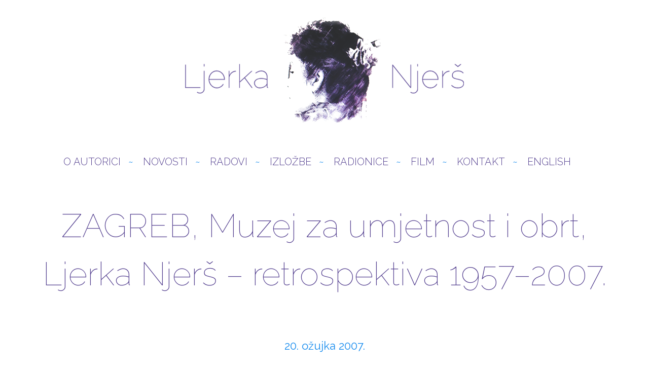

--- FILE ---
content_type: text/html; charset=UTF-8
request_url: https://ljerkanjers.com/izlozbe/zagreb-muzej-za-umjetnost-i-obrt-ljerka-njers-retrospektiva-1957-2007/
body_size: 9511
content:
<!DOCTYPE html>
<html lang="hr" class="bg4">
  <head>
    <!-- Global site tag (gtag.js) - Google Analytics -->
    <script async src="https://www.googletagmanager.com/gtag/js?id=UA-51701593-44">
    </script>
    <script>
      window.dataLayer = window.dataLayer || [];
      function gtag(){
        dataLayer.push(arguments);
      }
      gtag('js', new Date());
      gtag('config', 'UA-51701593-44');
    </script>
    <meta http-equiv="content-type" content="text/html; charset=UTF-8" />
    <link rel="stylesheet" type="text/css" href="https://ljerkanjers.com/wp-content/themes/ljerkanjers/style.css" />
    
    <title>
      Ljerka Njerš - 
      ZAGREB, Muzej za umjetnost i obrt, Ljerka Njerš – retrospektiva 1957–2007.    </title>
    <meta name="viewport" content="width=device-width, initial-scale=1.0">
    <script type='text/javascript' src='https://ljerkanjers.com/wp-content/themes/ljerkanjers/js/jquery.js?ver=1.12.4'>
    </script>
    <script type='text/javascript' src='https://ljerkanjers.com/wp-content/themes/ljerkanjers/js/jquery-migrate.min.js?ver=1.4.1'>
    </script>
    <script>
      jQuery(document).ready(function($){
        $('.btt').hide();
        $(document).scroll(function() {
          var y = $(this).scrollTop();
          if (y > 650) {
            $('.btt').fadeIn().addClass('show');
          }
          else {
            $('.btt').fadeOut().removeClass('show');
          }
        }
                          );
        $('.btt').click(function () {
          $("html, body").animate({
            scrollTop: 0
          }
                                  , 600);
          return false;
        }
                       );
        var open = false;
        $( ".mobmenu" ).click(function() {
          if (open) {
            $(".menu").addClass('closed').removeClass('open');
          }
          else {
            $(".menu").addClass('open').removeClass('closed');
          }
          open =!open;
        }
                             );
      }
                            );
    </script>
    <meta name='robots' content='index, follow, max-image-preview:large, max-snippet:-1, max-video-preview:-1' />
<link rel="alternate" href="https://ljerkanjers.com/izlozbe/zagreb-muzej-za-umjetnost-i-obrt-ljerka-njers-retrospektiva-1957-2007/" hreflang="hr" />
<link rel="alternate" href="https://ljerkanjers.com/en/izlozbe/zagreb-museum-of-arts-and-crafts-ljerka-njers-retrospective1957-2007/" hreflang="en" />

	<!-- This site is optimized with the Yoast SEO plugin v26.8 - https://yoast.com/product/yoast-seo-wordpress/ -->
	<link rel="canonical" href="https://ljerkanjers.com/izlozbe/zagreb-muzej-za-umjetnost-i-obrt-ljerka-njers-retrospektiva-1957-2007/" />
	<meta property="og:locale" content="hr_HR" />
	<meta property="og:locale:alternate" content="en_GB" />
	<meta property="og:type" content="article" />
	<meta property="og:title" content="ZAGREB, Muzej za umjetnost i obrt, Ljerka Njerš – retrospektiva 1957–2007. - Ljerka Njerš" />
	<meta property="og:description" content="ZAGREB, Muzej za umjetnost i obrt, 20.3. &#8211; 22.4.2007. Ivanka Reberski I ravnatelj MUO Miroslav Gašparović Na velikoj retrospektivnoj izložbi u Muzeju za umjetnost i obrt izloženo više od 300 radova, nastalih u razdoblju od 1957. do 2007. godine, od ulja na platnu i grafika preko keramike, unikatnog nakita i reljefnih minijatura inspiriranih hrvatskom baštinom [&hellip;]" />
	<meta property="og:url" content="https://ljerkanjers.com/izlozbe/zagreb-muzej-za-umjetnost-i-obrt-ljerka-njers-retrospektiva-1957-2007/" />
	<meta property="og:site_name" content="Ljerka Njerš" />
	<meta property="article:modified_time" content="2018-03-30T22:10:03+00:00" />
	<meta property="og:image" content="https://ljerkanjers.com/wp-content/uploads/2007/03/IMG_0600-400x400.jpg" />
	<meta name="twitter:card" content="summary_large_image" />
	<meta name="twitter:label1" content="Procijenjeno vrijeme čitanja" />
	<meta name="twitter:data1" content="1 minuta" />
	<script type="application/ld+json" class="yoast-schema-graph">{"@context":"https://schema.org","@graph":[{"@type":"WebPage","@id":"https://ljerkanjers.com/izlozbe/zagreb-muzej-za-umjetnost-i-obrt-ljerka-njers-retrospektiva-1957-2007/","url":"https://ljerkanjers.com/izlozbe/zagreb-muzej-za-umjetnost-i-obrt-ljerka-njers-retrospektiva-1957-2007/","name":"ZAGREB, Muzej za umjetnost i obrt, Ljerka Njerš – retrospektiva 1957–2007. - Ljerka Njerš","isPartOf":{"@id":"https://ljerkanjers.com/#website"},"datePublished":"2007-03-03T19:48:03+00:00","dateModified":"2018-03-30T22:10:03+00:00","breadcrumb":{"@id":"https://ljerkanjers.com/izlozbe/zagreb-muzej-za-umjetnost-i-obrt-ljerka-njers-retrospektiva-1957-2007/#breadcrumb"},"inLanguage":"hr","potentialAction":[{"@type":"ReadAction","target":["https://ljerkanjers.com/izlozbe/zagreb-muzej-za-umjetnost-i-obrt-ljerka-njers-retrospektiva-1957-2007/"]}]},{"@type":"BreadcrumbList","@id":"https://ljerkanjers.com/izlozbe/zagreb-muzej-za-umjetnost-i-obrt-ljerka-njers-retrospektiva-1957-2007/#breadcrumb","itemListElement":[{"@type":"ListItem","position":1,"name":"Početna stranica","item":"https://ljerkanjers.com/"},{"@type":"ListItem","position":2,"name":"ZAGREB, Muzej za umjetnost i obrt, Ljerka Njerš – retrospektiva 1957–2007."}]},{"@type":"WebSite","@id":"https://ljerkanjers.com/#website","url":"https://ljerkanjers.com/","name":"Ljerka Njerš","description":"keramičarka, kiparica i slikarica","potentialAction":[{"@type":"SearchAction","target":{"@type":"EntryPoint","urlTemplate":"https://ljerkanjers.com/?s={search_term_string}"},"query-input":{"@type":"PropertyValueSpecification","valueRequired":true,"valueName":"search_term_string"}}],"inLanguage":"hr"}]}</script>
	<!-- / Yoast SEO plugin. -->


<link rel="alternate" title="oEmbed (JSON)" type="application/json+oembed" href="https://ljerkanjers.com/wp-json/oembed/1.0/embed?url=https%3A%2F%2Fljerkanjers.com%2Fizlozbe%2Fzagreb-muzej-za-umjetnost-i-obrt-ljerka-njers-retrospektiva-1957-2007%2F&#038;lang=hr" />
<link rel="alternate" title="oEmbed (XML)" type="text/xml+oembed" href="https://ljerkanjers.com/wp-json/oembed/1.0/embed?url=https%3A%2F%2Fljerkanjers.com%2Fizlozbe%2Fzagreb-muzej-za-umjetnost-i-obrt-ljerka-njers-retrospektiva-1957-2007%2F&#038;format=xml&#038;lang=hr" />
<style id='wp-img-auto-sizes-contain-inline-css' type='text/css'>
img:is([sizes=auto i],[sizes^="auto," i]){contain-intrinsic-size:3000px 1500px}
/*# sourceURL=wp-img-auto-sizes-contain-inline-css */
</style>
<style id='wp-block-library-inline-css' type='text/css'>
:root{--wp-block-synced-color:#7a00df;--wp-block-synced-color--rgb:122,0,223;--wp-bound-block-color:var(--wp-block-synced-color);--wp-editor-canvas-background:#ddd;--wp-admin-theme-color:#007cba;--wp-admin-theme-color--rgb:0,124,186;--wp-admin-theme-color-darker-10:#006ba1;--wp-admin-theme-color-darker-10--rgb:0,107,160.5;--wp-admin-theme-color-darker-20:#005a87;--wp-admin-theme-color-darker-20--rgb:0,90,135;--wp-admin-border-width-focus:2px}@media (min-resolution:192dpi){:root{--wp-admin-border-width-focus:1.5px}}.wp-element-button{cursor:pointer}:root .has-very-light-gray-background-color{background-color:#eee}:root .has-very-dark-gray-background-color{background-color:#313131}:root .has-very-light-gray-color{color:#eee}:root .has-very-dark-gray-color{color:#313131}:root .has-vivid-green-cyan-to-vivid-cyan-blue-gradient-background{background:linear-gradient(135deg,#00d084,#0693e3)}:root .has-purple-crush-gradient-background{background:linear-gradient(135deg,#34e2e4,#4721fb 50%,#ab1dfe)}:root .has-hazy-dawn-gradient-background{background:linear-gradient(135deg,#faaca8,#dad0ec)}:root .has-subdued-olive-gradient-background{background:linear-gradient(135deg,#fafae1,#67a671)}:root .has-atomic-cream-gradient-background{background:linear-gradient(135deg,#fdd79a,#004a59)}:root .has-nightshade-gradient-background{background:linear-gradient(135deg,#330968,#31cdcf)}:root .has-midnight-gradient-background{background:linear-gradient(135deg,#020381,#2874fc)}:root{--wp--preset--font-size--normal:16px;--wp--preset--font-size--huge:42px}.has-regular-font-size{font-size:1em}.has-larger-font-size{font-size:2.625em}.has-normal-font-size{font-size:var(--wp--preset--font-size--normal)}.has-huge-font-size{font-size:var(--wp--preset--font-size--huge)}.has-text-align-center{text-align:center}.has-text-align-left{text-align:left}.has-text-align-right{text-align:right}.has-fit-text{white-space:nowrap!important}#end-resizable-editor-section{display:none}.aligncenter{clear:both}.items-justified-left{justify-content:flex-start}.items-justified-center{justify-content:center}.items-justified-right{justify-content:flex-end}.items-justified-space-between{justify-content:space-between}.screen-reader-text{border:0;clip-path:inset(50%);height:1px;margin:-1px;overflow:hidden;padding:0;position:absolute;width:1px;word-wrap:normal!important}.screen-reader-text:focus{background-color:#ddd;clip-path:none;color:#444;display:block;font-size:1em;height:auto;left:5px;line-height:normal;padding:15px 23px 14px;text-decoration:none;top:5px;width:auto;z-index:100000}html :where(.has-border-color){border-style:solid}html :where([style*=border-top-color]){border-top-style:solid}html :where([style*=border-right-color]){border-right-style:solid}html :where([style*=border-bottom-color]){border-bottom-style:solid}html :where([style*=border-left-color]){border-left-style:solid}html :where([style*=border-width]){border-style:solid}html :where([style*=border-top-width]){border-top-style:solid}html :where([style*=border-right-width]){border-right-style:solid}html :where([style*=border-bottom-width]){border-bottom-style:solid}html :where([style*=border-left-width]){border-left-style:solid}html :where(img[class*=wp-image-]){height:auto;max-width:100%}:where(figure){margin:0 0 1em}html :where(.is-position-sticky){--wp-admin--admin-bar--position-offset:var(--wp-admin--admin-bar--height,0px)}@media screen and (max-width:600px){html :where(.is-position-sticky){--wp-admin--admin-bar--position-offset:0px}}

/*# sourceURL=wp-block-library-inline-css */
</style><style id='global-styles-inline-css' type='text/css'>
:root{--wp--preset--aspect-ratio--square: 1;--wp--preset--aspect-ratio--4-3: 4/3;--wp--preset--aspect-ratio--3-4: 3/4;--wp--preset--aspect-ratio--3-2: 3/2;--wp--preset--aspect-ratio--2-3: 2/3;--wp--preset--aspect-ratio--16-9: 16/9;--wp--preset--aspect-ratio--9-16: 9/16;--wp--preset--color--black: #000000;--wp--preset--color--cyan-bluish-gray: #abb8c3;--wp--preset--color--white: #ffffff;--wp--preset--color--pale-pink: #f78da7;--wp--preset--color--vivid-red: #cf2e2e;--wp--preset--color--luminous-vivid-orange: #ff6900;--wp--preset--color--luminous-vivid-amber: #fcb900;--wp--preset--color--light-green-cyan: #7bdcb5;--wp--preset--color--vivid-green-cyan: #00d084;--wp--preset--color--pale-cyan-blue: #8ed1fc;--wp--preset--color--vivid-cyan-blue: #0693e3;--wp--preset--color--vivid-purple: #9b51e0;--wp--preset--gradient--vivid-cyan-blue-to-vivid-purple: linear-gradient(135deg,rgb(6,147,227) 0%,rgb(155,81,224) 100%);--wp--preset--gradient--light-green-cyan-to-vivid-green-cyan: linear-gradient(135deg,rgb(122,220,180) 0%,rgb(0,208,130) 100%);--wp--preset--gradient--luminous-vivid-amber-to-luminous-vivid-orange: linear-gradient(135deg,rgb(252,185,0) 0%,rgb(255,105,0) 100%);--wp--preset--gradient--luminous-vivid-orange-to-vivid-red: linear-gradient(135deg,rgb(255,105,0) 0%,rgb(207,46,46) 100%);--wp--preset--gradient--very-light-gray-to-cyan-bluish-gray: linear-gradient(135deg,rgb(238,238,238) 0%,rgb(169,184,195) 100%);--wp--preset--gradient--cool-to-warm-spectrum: linear-gradient(135deg,rgb(74,234,220) 0%,rgb(151,120,209) 20%,rgb(207,42,186) 40%,rgb(238,44,130) 60%,rgb(251,105,98) 80%,rgb(254,248,76) 100%);--wp--preset--gradient--blush-light-purple: linear-gradient(135deg,rgb(255,206,236) 0%,rgb(152,150,240) 100%);--wp--preset--gradient--blush-bordeaux: linear-gradient(135deg,rgb(254,205,165) 0%,rgb(254,45,45) 50%,rgb(107,0,62) 100%);--wp--preset--gradient--luminous-dusk: linear-gradient(135deg,rgb(255,203,112) 0%,rgb(199,81,192) 50%,rgb(65,88,208) 100%);--wp--preset--gradient--pale-ocean: linear-gradient(135deg,rgb(255,245,203) 0%,rgb(182,227,212) 50%,rgb(51,167,181) 100%);--wp--preset--gradient--electric-grass: linear-gradient(135deg,rgb(202,248,128) 0%,rgb(113,206,126) 100%);--wp--preset--gradient--midnight: linear-gradient(135deg,rgb(2,3,129) 0%,rgb(40,116,252) 100%);--wp--preset--font-size--small: 13px;--wp--preset--font-size--medium: 20px;--wp--preset--font-size--large: 36px;--wp--preset--font-size--x-large: 42px;--wp--preset--spacing--20: 0.44rem;--wp--preset--spacing--30: 0.67rem;--wp--preset--spacing--40: 1rem;--wp--preset--spacing--50: 1.5rem;--wp--preset--spacing--60: 2.25rem;--wp--preset--spacing--70: 3.38rem;--wp--preset--spacing--80: 5.06rem;--wp--preset--shadow--natural: 6px 6px 9px rgba(0, 0, 0, 0.2);--wp--preset--shadow--deep: 12px 12px 50px rgba(0, 0, 0, 0.4);--wp--preset--shadow--sharp: 6px 6px 0px rgba(0, 0, 0, 0.2);--wp--preset--shadow--outlined: 6px 6px 0px -3px rgb(255, 255, 255), 6px 6px rgb(0, 0, 0);--wp--preset--shadow--crisp: 6px 6px 0px rgb(0, 0, 0);}:where(.is-layout-flex){gap: 0.5em;}:where(.is-layout-grid){gap: 0.5em;}body .is-layout-flex{display: flex;}.is-layout-flex{flex-wrap: wrap;align-items: center;}.is-layout-flex > :is(*, div){margin: 0;}body .is-layout-grid{display: grid;}.is-layout-grid > :is(*, div){margin: 0;}:where(.wp-block-columns.is-layout-flex){gap: 2em;}:where(.wp-block-columns.is-layout-grid){gap: 2em;}:where(.wp-block-post-template.is-layout-flex){gap: 1.25em;}:where(.wp-block-post-template.is-layout-grid){gap: 1.25em;}.has-black-color{color: var(--wp--preset--color--black) !important;}.has-cyan-bluish-gray-color{color: var(--wp--preset--color--cyan-bluish-gray) !important;}.has-white-color{color: var(--wp--preset--color--white) !important;}.has-pale-pink-color{color: var(--wp--preset--color--pale-pink) !important;}.has-vivid-red-color{color: var(--wp--preset--color--vivid-red) !important;}.has-luminous-vivid-orange-color{color: var(--wp--preset--color--luminous-vivid-orange) !important;}.has-luminous-vivid-amber-color{color: var(--wp--preset--color--luminous-vivid-amber) !important;}.has-light-green-cyan-color{color: var(--wp--preset--color--light-green-cyan) !important;}.has-vivid-green-cyan-color{color: var(--wp--preset--color--vivid-green-cyan) !important;}.has-pale-cyan-blue-color{color: var(--wp--preset--color--pale-cyan-blue) !important;}.has-vivid-cyan-blue-color{color: var(--wp--preset--color--vivid-cyan-blue) !important;}.has-vivid-purple-color{color: var(--wp--preset--color--vivid-purple) !important;}.has-black-background-color{background-color: var(--wp--preset--color--black) !important;}.has-cyan-bluish-gray-background-color{background-color: var(--wp--preset--color--cyan-bluish-gray) !important;}.has-white-background-color{background-color: var(--wp--preset--color--white) !important;}.has-pale-pink-background-color{background-color: var(--wp--preset--color--pale-pink) !important;}.has-vivid-red-background-color{background-color: var(--wp--preset--color--vivid-red) !important;}.has-luminous-vivid-orange-background-color{background-color: var(--wp--preset--color--luminous-vivid-orange) !important;}.has-luminous-vivid-amber-background-color{background-color: var(--wp--preset--color--luminous-vivid-amber) !important;}.has-light-green-cyan-background-color{background-color: var(--wp--preset--color--light-green-cyan) !important;}.has-vivid-green-cyan-background-color{background-color: var(--wp--preset--color--vivid-green-cyan) !important;}.has-pale-cyan-blue-background-color{background-color: var(--wp--preset--color--pale-cyan-blue) !important;}.has-vivid-cyan-blue-background-color{background-color: var(--wp--preset--color--vivid-cyan-blue) !important;}.has-vivid-purple-background-color{background-color: var(--wp--preset--color--vivid-purple) !important;}.has-black-border-color{border-color: var(--wp--preset--color--black) !important;}.has-cyan-bluish-gray-border-color{border-color: var(--wp--preset--color--cyan-bluish-gray) !important;}.has-white-border-color{border-color: var(--wp--preset--color--white) !important;}.has-pale-pink-border-color{border-color: var(--wp--preset--color--pale-pink) !important;}.has-vivid-red-border-color{border-color: var(--wp--preset--color--vivid-red) !important;}.has-luminous-vivid-orange-border-color{border-color: var(--wp--preset--color--luminous-vivid-orange) !important;}.has-luminous-vivid-amber-border-color{border-color: var(--wp--preset--color--luminous-vivid-amber) !important;}.has-light-green-cyan-border-color{border-color: var(--wp--preset--color--light-green-cyan) !important;}.has-vivid-green-cyan-border-color{border-color: var(--wp--preset--color--vivid-green-cyan) !important;}.has-pale-cyan-blue-border-color{border-color: var(--wp--preset--color--pale-cyan-blue) !important;}.has-vivid-cyan-blue-border-color{border-color: var(--wp--preset--color--vivid-cyan-blue) !important;}.has-vivid-purple-border-color{border-color: var(--wp--preset--color--vivid-purple) !important;}.has-vivid-cyan-blue-to-vivid-purple-gradient-background{background: var(--wp--preset--gradient--vivid-cyan-blue-to-vivid-purple) !important;}.has-light-green-cyan-to-vivid-green-cyan-gradient-background{background: var(--wp--preset--gradient--light-green-cyan-to-vivid-green-cyan) !important;}.has-luminous-vivid-amber-to-luminous-vivid-orange-gradient-background{background: var(--wp--preset--gradient--luminous-vivid-amber-to-luminous-vivid-orange) !important;}.has-luminous-vivid-orange-to-vivid-red-gradient-background{background: var(--wp--preset--gradient--luminous-vivid-orange-to-vivid-red) !important;}.has-very-light-gray-to-cyan-bluish-gray-gradient-background{background: var(--wp--preset--gradient--very-light-gray-to-cyan-bluish-gray) !important;}.has-cool-to-warm-spectrum-gradient-background{background: var(--wp--preset--gradient--cool-to-warm-spectrum) !important;}.has-blush-light-purple-gradient-background{background: var(--wp--preset--gradient--blush-light-purple) !important;}.has-blush-bordeaux-gradient-background{background: var(--wp--preset--gradient--blush-bordeaux) !important;}.has-luminous-dusk-gradient-background{background: var(--wp--preset--gradient--luminous-dusk) !important;}.has-pale-ocean-gradient-background{background: var(--wp--preset--gradient--pale-ocean) !important;}.has-electric-grass-gradient-background{background: var(--wp--preset--gradient--electric-grass) !important;}.has-midnight-gradient-background{background: var(--wp--preset--gradient--midnight) !important;}.has-small-font-size{font-size: var(--wp--preset--font-size--small) !important;}.has-medium-font-size{font-size: var(--wp--preset--font-size--medium) !important;}.has-large-font-size{font-size: var(--wp--preset--font-size--large) !important;}.has-x-large-font-size{font-size: var(--wp--preset--font-size--x-large) !important;}
/*# sourceURL=global-styles-inline-css */
</style>

<style id='classic-theme-styles-inline-css' type='text/css'>
/*! This file is auto-generated */
.wp-block-button__link{color:#fff;background-color:#32373c;border-radius:9999px;box-shadow:none;text-decoration:none;padding:calc(.667em + 2px) calc(1.333em + 2px);font-size:1.125em}.wp-block-file__button{background:#32373c;color:#fff;text-decoration:none}
/*# sourceURL=/wp-includes/css/classic-themes.min.css */
</style>
<link rel='stylesheet' id='wpo_min-header-0-css' href='https://ljerkanjers.com/wp-content/cache/wpo-minify/1769518885/assets/wpo-minify-header-432e1498.min.css' type='text/css' media='all' />
<!--n2css--><!--n2js--><script type="text/javascript" src="https://ljerkanjers.com/wp-content/cache/wpo-minify/1769518885/assets/wpo-minify-header-7b4f0e43.min.js" id="wpo_min-header-0-js"></script>
<script type="text/javascript" id="wpo_min-header-1-js-extra">
/* <![CDATA[ */
var FB3D_CLIENT_LOCALE = {"ajaxurl":"https://ljerkanjers.com/wp-admin/admin-ajax.php","dictionary":{"Table of contents":"Table of contents","Close":"Close","Bookmarks":"Bookmarks","Thumbnails":"Thumbnails","Search":"Search","Share":"Share","Facebook":"Facebook","Twitter":"Twitter","Email":"Email","Play":"Play","Previous page":"Previous page","Next page":"Next page","Zoom in":"Zoom in","Zoom out":"Zoom out","Fit view":"Fit view","Auto play":"Auto play","Full screen":"Full screen","More":"More","Smart pan":"Smart pan","Single page":"Single page","Sounds":"Sounds","Stats":"Stats","Print":"Print","Download":"Download","Goto first page":"Goto first page","Goto last page":"Goto last page"},"images":"https://ljerkanjers.com/wp-content/plugins/interactive-3d-flipbook-powered-physics-engine/assets/images/","jsData":{"urls":[],"posts":{"ids_mis":[],"ids":[]},"pages":[],"firstPages":[],"bookCtrlProps":[],"bookTemplates":[]},"key":"3d-flip-book","pdfJS":{"pdfJsLib":"https://ljerkanjers.com/wp-content/plugins/interactive-3d-flipbook-powered-physics-engine/assets/js/pdf.min.js?ver=4.3.136","pdfJsWorker":"https://ljerkanjers.com/wp-content/plugins/interactive-3d-flipbook-powered-physics-engine/assets/js/pdf.worker.js?ver=4.3.136","stablePdfJsLib":"https://ljerkanjers.com/wp-content/plugins/interactive-3d-flipbook-powered-physics-engine/assets/js/stable/pdf.min.js?ver=2.5.207","stablePdfJsWorker":"https://ljerkanjers.com/wp-content/plugins/interactive-3d-flipbook-powered-physics-engine/assets/js/stable/pdf.worker.js?ver=2.5.207","pdfJsCMapUrl":"https://ljerkanjers.com/wp-content/plugins/interactive-3d-flipbook-powered-physics-engine/assets/cmaps/"},"cacheurl":"https://ljerkanjers.com/wp-content/uploads/3d-flip-book/cache/","pluginsurl":"https://ljerkanjers.com/wp-content/plugins/","pluginurl":"https://ljerkanjers.com/wp-content/plugins/interactive-3d-flipbook-powered-physics-engine/","thumbnailSize":{"width":"400","height":"400"},"version":"1.16.17"};
//# sourceURL=wpo_min-header-1-js-extra
/* ]]> */
</script>
<script type="text/javascript" src="https://ljerkanjers.com/wp-content/cache/wpo-minify/1769518885/assets/wpo-minify-header-c88610e8.min.js" id="wpo_min-header-1-js" async="async" data-wp-strategy="async"></script>
<script type="text/javascript" id="wpo_min-header-2-js-extra">
/* <![CDATA[ */
var ARI_FANCYBOX = {"lightbox":{"buttons":["fullScreen","close"],"backFocus":false,"trapFocus":false,"thumbs":{"hideOnClose":false},"touch":{"vertical":true,"momentum":true},"lang":"custom","i18n":{"custom":{"PREV":"Previous","NEXT":"Next","PLAY_START":"Start slideshow (P)","PLAY_STOP":"Stop slideshow (P)","FULL_SCREEN":"Full screen (F)","THUMBS":"Thumbnails (G)","CLOSE":"Close (Esc)","ERROR":"The requested content cannot be loaded. \u003Cbr/\u003E Please try again later."}}},"convert":{"images":{"convert":true,"convertNameSmart":true},"pdf":{"convert":true}},"sanitize":null,"viewers":{"pdfjs":{"url":"https://ljerkanjers.com/wp-content/plugins/ari-fancy-lightbox/assets/pdfjs/web/viewer.html"}}};
//# sourceURL=wpo_min-header-2-js-extra
/* ]]> */
</script>
<script type="text/javascript" src="https://ljerkanjers.com/wp-content/cache/wpo-minify/1769518885/assets/wpo-minify-header-9bed0981.min.js" id="wpo_min-header-2-js"></script>
<link rel="https://api.w.org/" href="https://ljerkanjers.com/wp-json/" /><link rel="EditURI" type="application/rsd+xml" title="RSD" href="https://ljerkanjers.com/xmlrpc.php?rsd" />
<meta name="generator" content="WordPress 6.9" />
<link rel='shortlink' href='https://ljerkanjers.com/?p=511' />
<link rel="icon" href="https://ljerkanjers.com/wp-content/uploads/2018/03/placeholder.png" sizes="32x32" />
<link rel="icon" href="https://ljerkanjers.com/wp-content/uploads/2018/03/placeholder.png" sizes="192x192" />
<link rel="apple-touch-icon" href="https://ljerkanjers.com/wp-content/uploads/2018/03/placeholder.png" />
<meta name="msapplication-TileImage" content="https://ljerkanjers.com/wp-content/uploads/2018/03/placeholder.png" />
	
  </head>  
  <body 
        class="wp-singular izlozbe-template-default single single-izlozbe postid-511 wp-theme-ljerkanjers">
  <div class="header wrap">
    <h1  onclick=" window.location = '/	';" class="anim">
      Ljerka Njerš
    </h1>
    <div class="mobmenu">
      izbornik    </div>
    <div class="menu-main-container"><ul id="menu-main" class="menu"><li id="menu-item-11" class="menu-item menu-item-type-post_type menu-item-object-page menu-item-11"><a href="https://ljerkanjers.com/o-autorici/">O&nbsp;autorici</a></li>
<li id="menu-item-48" class="menu-item menu-item-type-taxonomy menu-item-object-category menu-item-48"><a href="https://ljerkanjers.com/list/novosti/">Novosti</a></li>
<li id="menu-item-268" class="menu-item menu-item-type-post_type menu-item-object-page menu-item-268"><a href="https://ljerkanjers.com/radovi/">Radovi</a></li>
<li id="menu-item-85" class="menu-item menu-item-type-post_type menu-item-object-page menu-item-85"><a href="https://ljerkanjers.com/izlozbe/">Izložbe</a></li>
<li id="menu-item-269" class="menu-item menu-item-type-post_type menu-item-object-page menu-item-269"><a href="https://ljerkanjers.com/radionice/">Radionice</a></li>
<li id="menu-item-179" class="menu-item menu-item-type-post_type menu-item-object-page menu-item-179"><a href="https://ljerkanjers.com/film/">Film</a></li>
<li id="menu-item-45" class="menu-item menu-item-type-post_type menu-item-object-page menu-item-45"><a href="https://ljerkanjers.com/kontakt/">Kontakt</a></li>
<li id="menu-item-26-en" class="lang-item lang-item-5 lang-item-en lang-item-first menu-item menu-item-type-custom menu-item-object-custom menu-item-26-en"><a href="https://ljerkanjers.com/en/izlozbe/zagreb-museum-of-arts-and-crafts-ljerka-njers-retrospective1957-2007/" hreflang="en-GB" lang="en-GB">English</a></li>
</ul></div>  </div>
<div class="wrap singular">
  <div class="articlebox">
    <h2>
      ZAGREB, Muzej za umjetnost i obrt, Ljerka Njerš – retrospektiva 1957–2007.    </h2>
        <p class="datumdogadjanja">
      20. ožujka 2007.    </p>
        <p><strong>ZAGREB, Muzej za umjetnost i obrt, 20.3. &#8211; 22.4.2007.</strong></p>
<p>Ivanka Reberski I ravnatelj MUO Miroslav Gašparović</p>
<p>Na velikoj retrospektivnoj izložbi u Muzeju za umjetnost i obrt izloženo više od 300 radova, nastalih u razdoblju od 1957. do 2007. godine, od ulja na platnu i grafika preko keramike, unikatnog nakita i reljefnih minijatura inspiriranih hrvatskom baštinom do radova u porculanu, kamenini i emajlu, te najnovijih u staklu.</p>
<p>Autorica izložbe i teksta u katalogu je povjesničarka umjetnosti i doktorica znanosti Ivanka Reberski, a izložbu je postavio arhitekt Oleg Hržić. Na otvorenju je svirao jazz duo &#8211; saksofonist Saša Nestorović i pijanist Veljko Glodić, a na dva plazma ekrana prikazivao se novi dokumentarni film “Zapisi događanja ljepote 1967. &#8211; 2007. godine“ Ernesta Gregla, koji se sastoji od videozapisa i snimaka s otvorenja brojnih izložbi Ljerke Njerš. Tijekom trajanja izložbe, mogla su se pogledati tri kratka filma o Ljerki Njerš, poznati i nagrađivani animirano-dokumentarni film iz 1983. “Umjetnost gline i vatre”, &#8220;Keramika i slikarstvo s ljubavlju&#8221; iz 2001. Ernesta Gregla, te &#8220;Ljerka Njerš&#8221; film Ede Galića iz 1991.</p>
<h3>Slike sa otvorenja izložbe</h3>

		<ul id='gallery-1' class='gallery galleryid-511 gallery-columns-4 gallery-size-thumbnail'><li class='gallery-item '>
	        <figure class='gallery-icon'>
	            <a href='https://ljerkanjers.com/wp-content/uploads/2007/03/IMG_0600.jpg'><img fetchpriority="high" decoding="async" width="400" height="400" src="https://ljerkanjers.com/wp-content/uploads/2007/03/IMG_0600-400x400.jpg" class="attachment-thumbnail size-thumbnail" alt="" /></a>
	        </figure>
	          
				<figcaption class='wp-caption-text gallery-caption'>
	             
	            </figcaption></li><li class='gallery-item '>
	        <figure class='gallery-icon'>
	            <a href='https://ljerkanjers.com/wp-content/uploads/2007/03/IMG_0608.jpg'><img decoding="async" width="400" height="400" src="https://ljerkanjers.com/wp-content/uploads/2007/03/IMG_0608-400x400.jpg" class="attachment-thumbnail size-thumbnail" alt="" /></a>
	        </figure>
	          
				<figcaption class='wp-caption-text gallery-caption'>
	             
	            </figcaption></li><li class='gallery-item '>
	        <figure class='gallery-icon'>
	            <a href='https://ljerkanjers.com/wp-content/uploads/2007/03/IMG_0616.jpg'><img decoding="async" width="400" height="400" src="https://ljerkanjers.com/wp-content/uploads/2007/03/IMG_0616-400x400.jpg" class="attachment-thumbnail size-thumbnail" alt="" /></a>
	        </figure>
	          
				<figcaption class='wp-caption-text gallery-caption'>
	             
	            </figcaption></li><li class='gallery-item '>
	        <figure class='gallery-icon'>
	            <a href='https://ljerkanjers.com/wp-content/uploads/2007/03/IMG_0625.jpg'><img loading="lazy" decoding="async" width="400" height="400" src="https://ljerkanjers.com/wp-content/uploads/2007/03/IMG_0625-400x400.jpg" class="attachment-thumbnail size-thumbnail" alt="" /></a>
	        </figure>
	          
				<figcaption class='wp-caption-text gallery-caption'>
	             
	            </figcaption></li><!--<br style="clear: both" />--><li class='gallery-item '>
	        <figure class='gallery-icon'>
	            <a href='https://ljerkanjers.com/wp-content/uploads/2007/03/IMG_0645.jpg'><img loading="lazy" decoding="async" width="400" height="400" src="https://ljerkanjers.com/wp-content/uploads/2007/03/IMG_0645-400x400.jpg" class="attachment-thumbnail size-thumbnail" alt="" /></a>
	        </figure>
	          
				<figcaption class='wp-caption-text gallery-caption'>
	             
	            </figcaption></li><li class='gallery-item '>
	        <figure class='gallery-icon'>
	            <a href='https://ljerkanjers.com/wp-content/uploads/2007/03/IMG_0648.jpg'><img loading="lazy" decoding="async" width="400" height="400" src="https://ljerkanjers.com/wp-content/uploads/2007/03/IMG_0648-400x400.jpg" class="attachment-thumbnail size-thumbnail" alt="" /></a>
	        </figure>
	          
				<figcaption class='wp-caption-text gallery-caption'>
	             
	            </figcaption></li><li class='gallery-item '>
	        <figure class='gallery-icon'>
	            <a href='https://ljerkanjers.com/wp-content/uploads/2007/03/IMG_0650.jpg'><img loading="lazy" decoding="async" width="400" height="400" src="https://ljerkanjers.com/wp-content/uploads/2007/03/IMG_0650-400x400.jpg" class="attachment-thumbnail size-thumbnail" alt="" /></a>
	        </figure>
	          
				<figcaption class='wp-caption-text gallery-caption'>
	             
	            </figcaption></li><li class='gallery-item '>
	        <figure class='gallery-icon'>
	            <a href='https://ljerkanjers.com/wp-content/uploads/2007/03/IMG_0661.jpg'><img loading="lazy" decoding="async" width="400" height="400" src="https://ljerkanjers.com/wp-content/uploads/2007/03/IMG_0661-400x400.jpg" class="attachment-thumbnail size-thumbnail" alt="" /></a>
	        </figure>
	          
				<figcaption class='wp-caption-text gallery-caption'>
	             
	            </figcaption></li><!--<br style="clear: both" />--><li class='gallery-item '>
	        <figure class='gallery-icon'>
	            <a href='https://ljerkanjers.com/wp-content/uploads/2007/03/IMG_0665.jpg'><img loading="lazy" decoding="async" width="400" height="400" src="https://ljerkanjers.com/wp-content/uploads/2007/03/IMG_0665-400x400.jpg" class="attachment-thumbnail size-thumbnail" alt="" /></a>
	        </figure>
	          
				<figcaption class='wp-caption-text gallery-caption'>
	             
	            </figcaption></li><li class='gallery-item '>
	        <figure class='gallery-icon'>
	            <a href='https://ljerkanjers.com/wp-content/uploads/2007/03/IMG_0673.jpg'><img loading="lazy" decoding="async" width="400" height="400" src="https://ljerkanjers.com/wp-content/uploads/2007/03/IMG_0673-400x400.jpg" class="attachment-thumbnail size-thumbnail" alt="" /></a>
	        </figure>
	          
				<figcaption class='wp-caption-text gallery-caption'>
	             
	            </figcaption></li><li class='gallery-item '>
	        <figure class='gallery-icon'>
	            <a href='https://ljerkanjers.com/wp-content/uploads/2007/03/IMG_0678.jpg'><img loading="lazy" decoding="async" width="400" height="400" src="https://ljerkanjers.com/wp-content/uploads/2007/03/IMG_0678-400x400.jpg" class="attachment-thumbnail size-thumbnail" alt="" /></a>
	        </figure>
	          
				<figcaption class='wp-caption-text gallery-caption'>
	             
	            </figcaption></li><li class='gallery-item '>
	        <figure class='gallery-icon'>
	            <a href='https://ljerkanjers.com/wp-content/uploads/2007/03/IMG_0689.jpg'><img loading="lazy" decoding="async" width="400" height="400" src="https://ljerkanjers.com/wp-content/uploads/2007/03/IMG_0689-400x400.jpg" class="attachment-thumbnail size-thumbnail" alt="" /></a>
	        </figure>
	          
				<figcaption class='wp-caption-text gallery-caption'>
	             
	            </figcaption></li><!--<br style="clear: both" />--><li class='gallery-item '>
	        <figure class='gallery-icon'>
	            <a href='https://ljerkanjers.com/wp-content/uploads/2007/03/IMG_0698.jpg'><img loading="lazy" decoding="async" width="400" height="400" src="https://ljerkanjers.com/wp-content/uploads/2007/03/IMG_0698-400x400.jpg" class="attachment-thumbnail size-thumbnail" alt="" /></a>
	        </figure>
	          
				<figcaption class='wp-caption-text gallery-caption'>
	             
	            </figcaption></li><li class='gallery-item '>
	        <figure class='gallery-icon'>
	            <a href='https://ljerkanjers.com/wp-content/uploads/2007/03/IMG_0702.jpg'><img loading="lazy" decoding="async" width="400" height="400" src="https://ljerkanjers.com/wp-content/uploads/2007/03/IMG_0702-400x400.jpg" class="attachment-thumbnail size-thumbnail" alt="" /></a>
	        </figure>
	          
				<figcaption class='wp-caption-text gallery-caption'>
	             
	            </figcaption></li><li class='gallery-item '>
	        <figure class='gallery-icon'>
	            <a href='https://ljerkanjers.com/wp-content/uploads/2007/03/IMG_0704.jpg'><img loading="lazy" decoding="async" width="400" height="400" src="https://ljerkanjers.com/wp-content/uploads/2007/03/IMG_0704-400x400.jpg" class="attachment-thumbnail size-thumbnail" alt="" /></a>
	        </figure>
	          
				<figcaption class='wp-caption-text gallery-caption'>
	             
	            </figcaption></li><li class='gallery-item '>
	        <figure class='gallery-icon'>
	            <a href='https://ljerkanjers.com/wp-content/uploads/2007/03/IMG_0709.jpg'><img loading="lazy" decoding="async" width="400" height="400" src="https://ljerkanjers.com/wp-content/uploads/2007/03/IMG_0709-400x400.jpg" class="attachment-thumbnail size-thumbnail" alt="" /></a>
	        </figure>
	          
				<figcaption class='wp-caption-text gallery-caption'>
	             
	            </figcaption></li><!--<br style="clear: both" />--><li class='gallery-item '>
	        <figure class='gallery-icon'>
	            <a href='https://ljerkanjers.com/wp-content/uploads/2007/03/IMG_0730.jpg'><img loading="lazy" decoding="async" width="400" height="400" src="https://ljerkanjers.com/wp-content/uploads/2007/03/IMG_0730-400x400.jpg" class="attachment-thumbnail size-thumbnail" alt="" /></a>
	        </figure>
	          
				<figcaption class='wp-caption-text gallery-caption'>
	             
	            </figcaption></li>
	       <!-- <br style='clear: both;' /> -->
	    </ul>

<h3>Slike izloženih radova</h3>

		<ul id='gallery-2' class='gallery galleryid-511 gallery-columns-4 gallery-size-thumbnail'><li class='gallery-item '>
	        <figure class='gallery-icon'>
	            <a href='https://ljerkanjers.com/wp-content/uploads/2007/03/0049.jpg'><img loading="lazy" decoding="async" width="400" height="400" src="https://ljerkanjers.com/wp-content/uploads/2007/03/0049-400x400.jpg" class="attachment-thumbnail size-thumbnail" alt="" srcset="https://ljerkanjers.com/wp-content/uploads/2007/03/0049-400x400.jpg 400w, https://ljerkanjers.com/wp-content/uploads/2007/03/0049.jpg 600w" sizes="auto, (max-width: 400px) 100vw, 400px" /></a>
	        </figure>
	          
				<figcaption class='wp-caption-text gallery-caption'>
	             
	            </figcaption></li><li class='gallery-item '>
	        <figure class='gallery-icon'>
	            <a href='https://ljerkanjers.com/wp-content/uploads/2007/03/0073.jpg'><img loading="lazy" decoding="async" width="400" height="400" src="https://ljerkanjers.com/wp-content/uploads/2007/03/0073-400x400.jpg" class="attachment-thumbnail size-thumbnail" alt="" /></a>
	        </figure>
	          
				<figcaption class='wp-caption-text gallery-caption'>
	             
	            </figcaption></li><li class='gallery-item '>
	        <figure class='gallery-icon'>
	            <a href='https://ljerkanjers.com/wp-content/uploads/2007/03/0080.jpg'><img loading="lazy" decoding="async" width="400" height="400" src="https://ljerkanjers.com/wp-content/uploads/2007/03/0080-400x400.jpg" class="attachment-thumbnail size-thumbnail" alt="" /></a>
	        </figure>
	          
				<figcaption class='wp-caption-text gallery-caption'>
	             
	            </figcaption></li><li class='gallery-item '>
	        <figure class='gallery-icon'>
	            <a href='https://ljerkanjers.com/wp-content/uploads/2007/03/0101.jpg'><img loading="lazy" decoding="async" width="400" height="400" src="https://ljerkanjers.com/wp-content/uploads/2007/03/0101-400x400.jpg" class="attachment-thumbnail size-thumbnail" alt="" /></a>
	        </figure>
	          
				<figcaption class='wp-caption-text gallery-caption'>
	             
	            </figcaption></li><!--<br style="clear: both" />--><li class='gallery-item '>
	        <figure class='gallery-icon'>
	            <a href='https://ljerkanjers.com/wp-content/uploads/2007/03/0274.jpg'><img loading="lazy" decoding="async" width="400" height="400" src="https://ljerkanjers.com/wp-content/uploads/2007/03/0274-400x400.jpg" class="attachment-thumbnail size-thumbnail" alt="" /></a>
	        </figure>
	          
				<figcaption class='wp-caption-text gallery-caption'>
	             
	            </figcaption></li><li class='gallery-item classtag'>
	        <figure class='gallery-icon'>
	            <a href='https://ljerkanjers.com/wp-content/uploads/2007/03/0281.jpg'><img loading="lazy" decoding="async" width="400" height="400" src="https://ljerkanjers.com/wp-content/uploads/2007/03/0281-400x400.jpg" class="attachment-thumbnail size-thumbnail" alt="" /></a>
	        </figure>
	          
				<figcaption class='wp-caption-text gallery-caption'>
	            Vaza s djevojkom, 2002. &#8211; raku 
	            </figcaption></li><li class='gallery-item classtag'>
	        <figure class='gallery-icon'>
	            <a href='https://ljerkanjers.com/wp-content/uploads/2007/03/Akt-ploca-majolika.jpg'><img loading="lazy" decoding="async" width="400" height="400" src="https://ljerkanjers.com/wp-content/uploads/2007/03/Akt-ploca-majolika-400x400.jpg" class="attachment-thumbnail size-thumbnail" alt="" /></a>
	        </figure>
	          
				<figcaption class='wp-caption-text gallery-caption'>
	            Ploča, Djevojka s ogrlicom, 1998. &#8211; majolika 
	            </figcaption></li><li class='gallery-item classtag'>
	        <figure class='gallery-icon'>
	            <a href='https://ljerkanjers.com/wp-content/uploads/2007/03/crveno-cvijece.jpg'><img loading="lazy" decoding="async" width="400" height="400" src="https://ljerkanjers.com/wp-content/uploads/2007/03/crveno-cvijece-400x400.jpg" class="attachment-thumbnail size-thumbnail" alt="" /></a>
	        </figure>
	          
				<figcaption class='wp-caption-text gallery-caption'>
	             
	            </figcaption></li><!--<br style="clear: both" />--><li class='gallery-item classtag'>
	        <figure class='gallery-icon'>
	            <a href='https://ljerkanjers.com/wp-content/uploads/2007/03/druzenje.jpg'><img loading="lazy" decoding="async" width="400" height="400" src="https://ljerkanjers.com/wp-content/uploads/2007/03/druzenje-400x400.jpg" class="attachment-thumbnail size-thumbnail" alt="" /></a>
	        </figure>
	          
				<figcaption class='wp-caption-text gallery-caption'>
	             
	            </figcaption></li><li class='gallery-item classtag'>
	        <figure class='gallery-icon'>
	            <a href='https://ljerkanjers.com/wp-content/uploads/2007/03/pladanj-majolika.jpg'><img loading="lazy" decoding="async" width="400" height="400" src="https://ljerkanjers.com/wp-content/uploads/2007/03/pladanj-majolika-400x400.jpg" class="attachment-thumbnail size-thumbnail" alt="" /></a>
	        </figure>
	          
				<figcaption class='wp-caption-text gallery-caption'>
	             
	            </figcaption></li><li class='gallery-item classtag'>
	        <figure class='gallery-icon'>
	            <a href='https://ljerkanjers.com/wp-content/uploads/2007/03/Pladanj-raku.jpg'><img loading="lazy" decoding="async" width="400" height="400" src="https://ljerkanjers.com/wp-content/uploads/2007/03/Pladanj-raku-400x400.jpg" class="attachment-thumbnail size-thumbnail" alt="" /></a>
	        </figure>
	          
				<figcaption class='wp-caption-text gallery-caption'>
	             
	            </figcaption></li><li class='gallery-item classtag'>
	        <figure class='gallery-icon'>
	            <a href='https://ljerkanjers.com/wp-content/uploads/2007/03/salica-i-tanjuric.jpg'><img loading="lazy" decoding="async" width="400" height="400" src="https://ljerkanjers.com/wp-content/uploads/2007/03/salica-i-tanjuric-400x400.jpg" class="attachment-thumbnail size-thumbnail" alt="" /></a>
	        </figure>
	          
				<figcaption class='wp-caption-text gallery-caption'>
	            Šalica za čaj s tanjurićem, 1990. &#8211; porculan 
	            </figcaption></li><!--<br style="clear: both" />--><li class='gallery-item classtag'>
	        <figure class='gallery-icon'>
	            <a href='https://ljerkanjers.com/wp-content/uploads/2007/03/staklo-fuzija.jpg'><img loading="lazy" decoding="async" width="400" height="400" src="https://ljerkanjers.com/wp-content/uploads/2007/03/staklo-fuzija-400x400.jpg" class="attachment-thumbnail size-thumbnail" alt="" /></a>
	        </figure>
	          
				<figcaption class='wp-caption-text gallery-caption'>
	             
	            </figcaption></li><li class='gallery-item classtag'>
	        <figure class='gallery-icon'>
	            <a href='https://ljerkanjers.com/wp-content/uploads/2007/03/zdjela-majolika.jpg'><img loading="lazy" decoding="async" width="400" height="400" src="https://ljerkanjers.com/wp-content/uploads/2007/03/zdjela-majolika-400x400.jpg" class="attachment-thumbnail size-thumbnail" alt="" /></a>
	        </figure>
	          
				<figcaption class='wp-caption-text gallery-caption'>
	             
	            </figcaption></li><li class='gallery-item classtag'>
	        <figure class='gallery-icon'>
	            <a href='https://ljerkanjers.com/wp-content/uploads/2007/03/0283.jpg'><img loading="lazy" decoding="async" width="400" height="400" src="https://ljerkanjers.com/wp-content/uploads/2007/03/0283-400x400.jpg" class="attachment-thumbnail size-thumbnail" alt="" /></a>
	        </figure>
	          
				<figcaption class='wp-caption-text gallery-caption'>
	            Mala vaza s djevojkom, 2003. &#8211; raku 
	            </figcaption></li>
	       <!-- <br style='clear: both;' /> -->
	    </ul>

        </div>
            <br/>
    <br class="clearfix"/>
    <div style="clear:both; text-align:center">
      <div class="prevnext" style="clear:both">
        <span>
                              prethodna izložba
                  </span>
        <span> 
           
                    sljedeća izložba
                  </span>
        <div class="clearfix"> 
        </div>
        <span>
          &laquo; <a href="https://ljerkanjers.com/izlozbe/london-a-tribute-to-milka-ternina-the-croatian-embassy-art-gallery-21-conway-street/" rel="prev">LONDON, A Tribute to Milka Ternina, The croatian Embassy Art Gallery, 21 Conway Street</a>        </span>
        <span>
          <a href="https://ljerkanjers.com/izlozbe/shipston-on-stour-engleska-where-i-fell-in-love-gallery-the-cup-saucer-exhibition/" rel="next">SHIPSTON-ON-STOUR, Engleska, Where I Fell In Love Gallery, The Cup &#038; Saucer Exhibition</a> &raquo;        </span>
        <div class="clearfix"> 
        </div>
      </div> 
            <a href="/izlozbe" class="more">povratak na izložbe
      </a>
          </div>
    <br style="clear:both" /> 
  </div>
  <div class="sidebar">
      </div>
</div>
<div class="clearfix" style="height:40px">
  <!-- -->
</div>
 <div class="clearfix">
		  <!-- -->
	  </div>	  
	  
	<div class="footer"  >
		<h3>
			Ljerka Njerš
		</h3>
		 <div class="menu-main-container"><ul id="menu-main-1" class="menu"><li class="menu-item menu-item-type-post_type menu-item-object-page menu-item-11"><a href="https://ljerkanjers.com/o-autorici/">O&nbsp;autorici</a></li>
<li class="menu-item menu-item-type-taxonomy menu-item-object-category menu-item-48"><a href="https://ljerkanjers.com/list/novosti/">Novosti</a></li>
<li class="menu-item menu-item-type-post_type menu-item-object-page menu-item-268"><a href="https://ljerkanjers.com/radovi/">Radovi</a></li>
<li class="menu-item menu-item-type-post_type menu-item-object-page menu-item-85"><a href="https://ljerkanjers.com/izlozbe/">Izložbe</a></li>
<li class="menu-item menu-item-type-post_type menu-item-object-page menu-item-269"><a href="https://ljerkanjers.com/radionice/">Radionice</a></li>
<li class="menu-item menu-item-type-post_type menu-item-object-page menu-item-179"><a href="https://ljerkanjers.com/film/">Film</a></li>
<li class="menu-item menu-item-type-post_type menu-item-object-page menu-item-45"><a href="https://ljerkanjers.com/kontakt/">Kontakt</a></li>
<li class="lang-item lang-item-5 lang-item-en lang-item-first menu-item menu-item-type-custom menu-item-object-custom menu-item-26-en"><a href="https://ljerkanjers.com/en/izlozbe/zagreb-museum-of-arts-and-crafts-ljerka-njers-retrospective1957-2007/" hreflang="en-GB" lang="en-GB">English</a></li>
</ul></div>		
		
		
		<a href="https://www.facebook.com/ljerka.njers.7" target="_blank">facebook</a>
		
		<p class="visitors">
			<span class='visitors'>100,388</span> posjetitelja  
		</p>
		
	  </div>
	  <div class="footer2">
		  Ljerka Njerš - 2026 - 		 All rights reserved
		  		  <span>izrada: <a href="https://dz-design.com/"  target="_blank">dzDesign</a></span>
	  </div>
 <img src="https://ljerkanjers.com/wp-content/themes/ljerkanjers/img/btt.png" class="anim btt" />
	  <script type="speculationrules">
{"prefetch":[{"source":"document","where":{"and":[{"href_matches":"/*"},{"not":{"href_matches":["/wp-*.php","/wp-admin/*","/wp-content/uploads/*","/wp-content/*","/wp-content/plugins/*","/wp-content/themes/ljerkanjers/*","/*\\?(.+)"]}},{"not":{"selector_matches":"a[rel~=\"nofollow\"]"}},{"not":{"selector_matches":".no-prefetch, .no-prefetch a"}}]},"eagerness":"conservative"}]}
</script>
    <script type="text/javascript">
        var templateUrl = 'https://ljerkanjers.com';
        var post_id = '511';
    </script>
    <script type="text/javascript" id="pll_cookie_script-js-after">
/* <![CDATA[ */
(function() {
				var expirationDate = new Date();
				expirationDate.setTime( expirationDate.getTime() + 31536000 * 1000 );
				document.cookie = "pll_language=hr; expires=" + expirationDate.toUTCString() + "; path=/; secure; SameSite=Lax";
			}());

//# sourceURL=pll_cookie_script-js-after
/* ]]> */
</script>
<script type="text/javascript" src="https://ljerkanjers.com/wp-content/cache/wpo-minify/1769518885/assets/wpo-minify-footer-5fa312ef.min.js" id="wpo_min-footer-0-js"></script>
<script>!function(e){"use strict";var t=function(t,n,o,r){function i(e){return l.body?e():void setTimeout(function(){i(e)})}function d(){s.addEventListener&&s.removeEventListener("load",d),s.media=o||"all"}var a,l=e.document,s=l.createElement("link");if(n)a=n;else{var f=(l.body||l.getElementsByTagName("head")[0]).childNodes;a=f[f.length-1]}var u=l.styleSheets;if(r)for(var c in r)r.hasOwnProperty(c)&&s.setAttribute(c,r[c]);s.rel="stylesheet",s.href=t,s.media="only x",i(function(){a.parentNode.insertBefore(s,n?a:a.nextSibling)});var v=function(e){for(var t=s.href,n=u.length;n--;)if(u[n].href===t)return e();setTimeout(function(){v(e)})};return s.addEventListener&&s.addEventListener("load",d),s.onloadcssdefined=v,v(d),s};"undefined"!=typeof exports?exports.loadCSS=t:e.loadCSS=t}("undefined"!=typeof global?global:this);</script>
	
	</body>
</html>